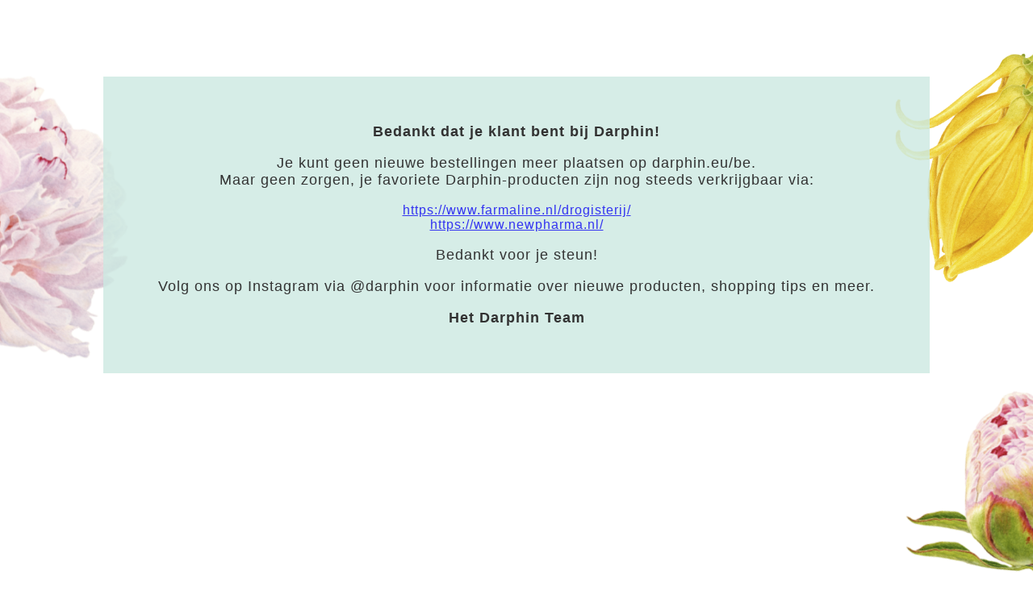

--- FILE ---
content_type: text/html
request_url: https://www.darphin.nl/
body_size: 639
content:
<!DOCTYPE html>
<html>
<head>
<title>Darphin Cosmetics | Official Site</title>
<meta http-equiv="Content-Type" content="text/html; charset=UTF-8">
</head>

<body>
<style>
html, body {
  background: url(media/export/cms/site_down/sitedown_left.png), url(media/export/cms/site_down/sitedown_right.png) no-repeat;
  color: #000000;
  height: 100%;
  font-family: Helvetica, Arial, sans-serif;
  letter-spacing: 1px;
  margin: 0 auto;
  width: 100%;
  background-repeat: no-repeat;
  background-position: left 0px, right 0px;
  background-size: contain;
}
.wrapper {
  margin: 0 auto;
  max-width: 80%;
  text-align: center;
  width: 100%
}
.message-text-bold {
  font-weight: bold;
}
h1 {
  font-size: 27px;
  font-weight: 400;
  padding: 10px;
}
p {
  font-size: 14px;
  font-weight: 100;
}
.message-wrapper {
  background-color: #CCE9E2;
  padding: 40px 20px;
  opacity: 0.8;
}
@media (min-width: 768px) {
  h1 {
    font-size: 42px;
  }
  p {
    font-size: 16px;
  }
}
@media (min-width: 1024px) {
  h1 {
    font-size: 56px;
  }
  p {
    font-size: 18px;
  }
}
</style>
<div class="wrapper"> 
  <h1></h1>
  <div class="message-wrapper">
    <p class="message-text-bold">Bedankt dat je klant bent bij Darphin!</p>
    <p>Je kunt geen nieuwe bestellingen meer plaatsen op darphin.eu/be. <br>Maar geen zorgen, je favoriete Darphin-producten zijn nog steeds verkrijgbaar via:</p>
    <a href="https://www.farmaline.nl/drogisterij/">https://www.farmaline.nl/drogisterij/</a>
    <br>
    <a href="https://www.newpharma.nl/">https://www.newpharma.nl/</a>
    <br>
    <p>Bedankt voor je steun!</p>
    <p>Volg ons op Instagram via @darphin voor informatie over nieuwe producten, shopping tips en meer.</p>
    <p class="message-text-bold">Het Darphin Team</p>
  </div>
</div>
</body>
</html>
